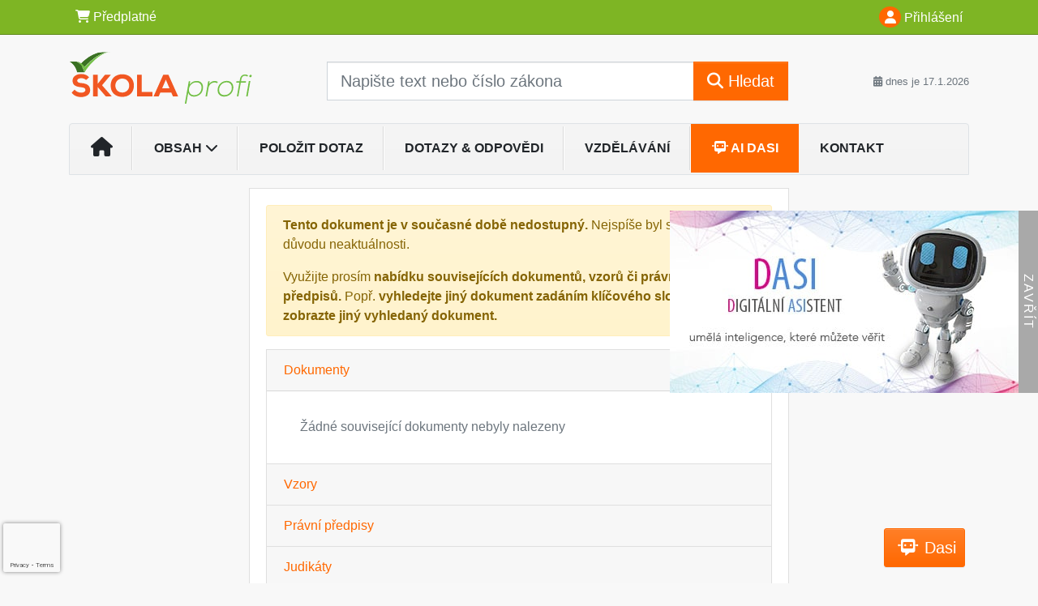

--- FILE ---
content_type: text/html; charset=ISO-8859-2
request_url: https://www.skolaprofi.cz/searchcontent.phtml?related_place=4&related=mRRWSbk196FNf8-jVUh4Eg8Fp49xLJwTIkE1zrBGH22ph6u98frdxQ&type=1&sekce=33&uroven=0&obsah=0
body_size: 141
content:
<p class="related alert alert-rounded text-muted mb-0">Žádné související dokumenty nebyly nalezeny</p>

--- FILE ---
content_type: text/html; charset=utf-8
request_url: https://www.google.com/recaptcha/api2/anchor?ar=1&k=6Lc819AmAAAAAF4fYv3dDr0Zb7zNT2a2Cj51YcE9&co=aHR0cHM6Ly93d3cuc2tvbGFwcm9maS5jejo0NDM.&hl=en&v=PoyoqOPhxBO7pBk68S4YbpHZ&size=invisible&anchor-ms=20000&execute-ms=30000&cb=ta8y9oqgky3e
body_size: 48578
content:
<!DOCTYPE HTML><html dir="ltr" lang="en"><head><meta http-equiv="Content-Type" content="text/html; charset=UTF-8">
<meta http-equiv="X-UA-Compatible" content="IE=edge">
<title>reCAPTCHA</title>
<style type="text/css">
/* cyrillic-ext */
@font-face {
  font-family: 'Roboto';
  font-style: normal;
  font-weight: 400;
  font-stretch: 100%;
  src: url(//fonts.gstatic.com/s/roboto/v48/KFO7CnqEu92Fr1ME7kSn66aGLdTylUAMa3GUBHMdazTgWw.woff2) format('woff2');
  unicode-range: U+0460-052F, U+1C80-1C8A, U+20B4, U+2DE0-2DFF, U+A640-A69F, U+FE2E-FE2F;
}
/* cyrillic */
@font-face {
  font-family: 'Roboto';
  font-style: normal;
  font-weight: 400;
  font-stretch: 100%;
  src: url(//fonts.gstatic.com/s/roboto/v48/KFO7CnqEu92Fr1ME7kSn66aGLdTylUAMa3iUBHMdazTgWw.woff2) format('woff2');
  unicode-range: U+0301, U+0400-045F, U+0490-0491, U+04B0-04B1, U+2116;
}
/* greek-ext */
@font-face {
  font-family: 'Roboto';
  font-style: normal;
  font-weight: 400;
  font-stretch: 100%;
  src: url(//fonts.gstatic.com/s/roboto/v48/KFO7CnqEu92Fr1ME7kSn66aGLdTylUAMa3CUBHMdazTgWw.woff2) format('woff2');
  unicode-range: U+1F00-1FFF;
}
/* greek */
@font-face {
  font-family: 'Roboto';
  font-style: normal;
  font-weight: 400;
  font-stretch: 100%;
  src: url(//fonts.gstatic.com/s/roboto/v48/KFO7CnqEu92Fr1ME7kSn66aGLdTylUAMa3-UBHMdazTgWw.woff2) format('woff2');
  unicode-range: U+0370-0377, U+037A-037F, U+0384-038A, U+038C, U+038E-03A1, U+03A3-03FF;
}
/* math */
@font-face {
  font-family: 'Roboto';
  font-style: normal;
  font-weight: 400;
  font-stretch: 100%;
  src: url(//fonts.gstatic.com/s/roboto/v48/KFO7CnqEu92Fr1ME7kSn66aGLdTylUAMawCUBHMdazTgWw.woff2) format('woff2');
  unicode-range: U+0302-0303, U+0305, U+0307-0308, U+0310, U+0312, U+0315, U+031A, U+0326-0327, U+032C, U+032F-0330, U+0332-0333, U+0338, U+033A, U+0346, U+034D, U+0391-03A1, U+03A3-03A9, U+03B1-03C9, U+03D1, U+03D5-03D6, U+03F0-03F1, U+03F4-03F5, U+2016-2017, U+2034-2038, U+203C, U+2040, U+2043, U+2047, U+2050, U+2057, U+205F, U+2070-2071, U+2074-208E, U+2090-209C, U+20D0-20DC, U+20E1, U+20E5-20EF, U+2100-2112, U+2114-2115, U+2117-2121, U+2123-214F, U+2190, U+2192, U+2194-21AE, U+21B0-21E5, U+21F1-21F2, U+21F4-2211, U+2213-2214, U+2216-22FF, U+2308-230B, U+2310, U+2319, U+231C-2321, U+2336-237A, U+237C, U+2395, U+239B-23B7, U+23D0, U+23DC-23E1, U+2474-2475, U+25AF, U+25B3, U+25B7, U+25BD, U+25C1, U+25CA, U+25CC, U+25FB, U+266D-266F, U+27C0-27FF, U+2900-2AFF, U+2B0E-2B11, U+2B30-2B4C, U+2BFE, U+3030, U+FF5B, U+FF5D, U+1D400-1D7FF, U+1EE00-1EEFF;
}
/* symbols */
@font-face {
  font-family: 'Roboto';
  font-style: normal;
  font-weight: 400;
  font-stretch: 100%;
  src: url(//fonts.gstatic.com/s/roboto/v48/KFO7CnqEu92Fr1ME7kSn66aGLdTylUAMaxKUBHMdazTgWw.woff2) format('woff2');
  unicode-range: U+0001-000C, U+000E-001F, U+007F-009F, U+20DD-20E0, U+20E2-20E4, U+2150-218F, U+2190, U+2192, U+2194-2199, U+21AF, U+21E6-21F0, U+21F3, U+2218-2219, U+2299, U+22C4-22C6, U+2300-243F, U+2440-244A, U+2460-24FF, U+25A0-27BF, U+2800-28FF, U+2921-2922, U+2981, U+29BF, U+29EB, U+2B00-2BFF, U+4DC0-4DFF, U+FFF9-FFFB, U+10140-1018E, U+10190-1019C, U+101A0, U+101D0-101FD, U+102E0-102FB, U+10E60-10E7E, U+1D2C0-1D2D3, U+1D2E0-1D37F, U+1F000-1F0FF, U+1F100-1F1AD, U+1F1E6-1F1FF, U+1F30D-1F30F, U+1F315, U+1F31C, U+1F31E, U+1F320-1F32C, U+1F336, U+1F378, U+1F37D, U+1F382, U+1F393-1F39F, U+1F3A7-1F3A8, U+1F3AC-1F3AF, U+1F3C2, U+1F3C4-1F3C6, U+1F3CA-1F3CE, U+1F3D4-1F3E0, U+1F3ED, U+1F3F1-1F3F3, U+1F3F5-1F3F7, U+1F408, U+1F415, U+1F41F, U+1F426, U+1F43F, U+1F441-1F442, U+1F444, U+1F446-1F449, U+1F44C-1F44E, U+1F453, U+1F46A, U+1F47D, U+1F4A3, U+1F4B0, U+1F4B3, U+1F4B9, U+1F4BB, U+1F4BF, U+1F4C8-1F4CB, U+1F4D6, U+1F4DA, U+1F4DF, U+1F4E3-1F4E6, U+1F4EA-1F4ED, U+1F4F7, U+1F4F9-1F4FB, U+1F4FD-1F4FE, U+1F503, U+1F507-1F50B, U+1F50D, U+1F512-1F513, U+1F53E-1F54A, U+1F54F-1F5FA, U+1F610, U+1F650-1F67F, U+1F687, U+1F68D, U+1F691, U+1F694, U+1F698, U+1F6AD, U+1F6B2, U+1F6B9-1F6BA, U+1F6BC, U+1F6C6-1F6CF, U+1F6D3-1F6D7, U+1F6E0-1F6EA, U+1F6F0-1F6F3, U+1F6F7-1F6FC, U+1F700-1F7FF, U+1F800-1F80B, U+1F810-1F847, U+1F850-1F859, U+1F860-1F887, U+1F890-1F8AD, U+1F8B0-1F8BB, U+1F8C0-1F8C1, U+1F900-1F90B, U+1F93B, U+1F946, U+1F984, U+1F996, U+1F9E9, U+1FA00-1FA6F, U+1FA70-1FA7C, U+1FA80-1FA89, U+1FA8F-1FAC6, U+1FACE-1FADC, U+1FADF-1FAE9, U+1FAF0-1FAF8, U+1FB00-1FBFF;
}
/* vietnamese */
@font-face {
  font-family: 'Roboto';
  font-style: normal;
  font-weight: 400;
  font-stretch: 100%;
  src: url(//fonts.gstatic.com/s/roboto/v48/KFO7CnqEu92Fr1ME7kSn66aGLdTylUAMa3OUBHMdazTgWw.woff2) format('woff2');
  unicode-range: U+0102-0103, U+0110-0111, U+0128-0129, U+0168-0169, U+01A0-01A1, U+01AF-01B0, U+0300-0301, U+0303-0304, U+0308-0309, U+0323, U+0329, U+1EA0-1EF9, U+20AB;
}
/* latin-ext */
@font-face {
  font-family: 'Roboto';
  font-style: normal;
  font-weight: 400;
  font-stretch: 100%;
  src: url(//fonts.gstatic.com/s/roboto/v48/KFO7CnqEu92Fr1ME7kSn66aGLdTylUAMa3KUBHMdazTgWw.woff2) format('woff2');
  unicode-range: U+0100-02BA, U+02BD-02C5, U+02C7-02CC, U+02CE-02D7, U+02DD-02FF, U+0304, U+0308, U+0329, U+1D00-1DBF, U+1E00-1E9F, U+1EF2-1EFF, U+2020, U+20A0-20AB, U+20AD-20C0, U+2113, U+2C60-2C7F, U+A720-A7FF;
}
/* latin */
@font-face {
  font-family: 'Roboto';
  font-style: normal;
  font-weight: 400;
  font-stretch: 100%;
  src: url(//fonts.gstatic.com/s/roboto/v48/KFO7CnqEu92Fr1ME7kSn66aGLdTylUAMa3yUBHMdazQ.woff2) format('woff2');
  unicode-range: U+0000-00FF, U+0131, U+0152-0153, U+02BB-02BC, U+02C6, U+02DA, U+02DC, U+0304, U+0308, U+0329, U+2000-206F, U+20AC, U+2122, U+2191, U+2193, U+2212, U+2215, U+FEFF, U+FFFD;
}
/* cyrillic-ext */
@font-face {
  font-family: 'Roboto';
  font-style: normal;
  font-weight: 500;
  font-stretch: 100%;
  src: url(//fonts.gstatic.com/s/roboto/v48/KFO7CnqEu92Fr1ME7kSn66aGLdTylUAMa3GUBHMdazTgWw.woff2) format('woff2');
  unicode-range: U+0460-052F, U+1C80-1C8A, U+20B4, U+2DE0-2DFF, U+A640-A69F, U+FE2E-FE2F;
}
/* cyrillic */
@font-face {
  font-family: 'Roboto';
  font-style: normal;
  font-weight: 500;
  font-stretch: 100%;
  src: url(//fonts.gstatic.com/s/roboto/v48/KFO7CnqEu92Fr1ME7kSn66aGLdTylUAMa3iUBHMdazTgWw.woff2) format('woff2');
  unicode-range: U+0301, U+0400-045F, U+0490-0491, U+04B0-04B1, U+2116;
}
/* greek-ext */
@font-face {
  font-family: 'Roboto';
  font-style: normal;
  font-weight: 500;
  font-stretch: 100%;
  src: url(//fonts.gstatic.com/s/roboto/v48/KFO7CnqEu92Fr1ME7kSn66aGLdTylUAMa3CUBHMdazTgWw.woff2) format('woff2');
  unicode-range: U+1F00-1FFF;
}
/* greek */
@font-face {
  font-family: 'Roboto';
  font-style: normal;
  font-weight: 500;
  font-stretch: 100%;
  src: url(//fonts.gstatic.com/s/roboto/v48/KFO7CnqEu92Fr1ME7kSn66aGLdTylUAMa3-UBHMdazTgWw.woff2) format('woff2');
  unicode-range: U+0370-0377, U+037A-037F, U+0384-038A, U+038C, U+038E-03A1, U+03A3-03FF;
}
/* math */
@font-face {
  font-family: 'Roboto';
  font-style: normal;
  font-weight: 500;
  font-stretch: 100%;
  src: url(//fonts.gstatic.com/s/roboto/v48/KFO7CnqEu92Fr1ME7kSn66aGLdTylUAMawCUBHMdazTgWw.woff2) format('woff2');
  unicode-range: U+0302-0303, U+0305, U+0307-0308, U+0310, U+0312, U+0315, U+031A, U+0326-0327, U+032C, U+032F-0330, U+0332-0333, U+0338, U+033A, U+0346, U+034D, U+0391-03A1, U+03A3-03A9, U+03B1-03C9, U+03D1, U+03D5-03D6, U+03F0-03F1, U+03F4-03F5, U+2016-2017, U+2034-2038, U+203C, U+2040, U+2043, U+2047, U+2050, U+2057, U+205F, U+2070-2071, U+2074-208E, U+2090-209C, U+20D0-20DC, U+20E1, U+20E5-20EF, U+2100-2112, U+2114-2115, U+2117-2121, U+2123-214F, U+2190, U+2192, U+2194-21AE, U+21B0-21E5, U+21F1-21F2, U+21F4-2211, U+2213-2214, U+2216-22FF, U+2308-230B, U+2310, U+2319, U+231C-2321, U+2336-237A, U+237C, U+2395, U+239B-23B7, U+23D0, U+23DC-23E1, U+2474-2475, U+25AF, U+25B3, U+25B7, U+25BD, U+25C1, U+25CA, U+25CC, U+25FB, U+266D-266F, U+27C0-27FF, U+2900-2AFF, U+2B0E-2B11, U+2B30-2B4C, U+2BFE, U+3030, U+FF5B, U+FF5D, U+1D400-1D7FF, U+1EE00-1EEFF;
}
/* symbols */
@font-face {
  font-family: 'Roboto';
  font-style: normal;
  font-weight: 500;
  font-stretch: 100%;
  src: url(//fonts.gstatic.com/s/roboto/v48/KFO7CnqEu92Fr1ME7kSn66aGLdTylUAMaxKUBHMdazTgWw.woff2) format('woff2');
  unicode-range: U+0001-000C, U+000E-001F, U+007F-009F, U+20DD-20E0, U+20E2-20E4, U+2150-218F, U+2190, U+2192, U+2194-2199, U+21AF, U+21E6-21F0, U+21F3, U+2218-2219, U+2299, U+22C4-22C6, U+2300-243F, U+2440-244A, U+2460-24FF, U+25A0-27BF, U+2800-28FF, U+2921-2922, U+2981, U+29BF, U+29EB, U+2B00-2BFF, U+4DC0-4DFF, U+FFF9-FFFB, U+10140-1018E, U+10190-1019C, U+101A0, U+101D0-101FD, U+102E0-102FB, U+10E60-10E7E, U+1D2C0-1D2D3, U+1D2E0-1D37F, U+1F000-1F0FF, U+1F100-1F1AD, U+1F1E6-1F1FF, U+1F30D-1F30F, U+1F315, U+1F31C, U+1F31E, U+1F320-1F32C, U+1F336, U+1F378, U+1F37D, U+1F382, U+1F393-1F39F, U+1F3A7-1F3A8, U+1F3AC-1F3AF, U+1F3C2, U+1F3C4-1F3C6, U+1F3CA-1F3CE, U+1F3D4-1F3E0, U+1F3ED, U+1F3F1-1F3F3, U+1F3F5-1F3F7, U+1F408, U+1F415, U+1F41F, U+1F426, U+1F43F, U+1F441-1F442, U+1F444, U+1F446-1F449, U+1F44C-1F44E, U+1F453, U+1F46A, U+1F47D, U+1F4A3, U+1F4B0, U+1F4B3, U+1F4B9, U+1F4BB, U+1F4BF, U+1F4C8-1F4CB, U+1F4D6, U+1F4DA, U+1F4DF, U+1F4E3-1F4E6, U+1F4EA-1F4ED, U+1F4F7, U+1F4F9-1F4FB, U+1F4FD-1F4FE, U+1F503, U+1F507-1F50B, U+1F50D, U+1F512-1F513, U+1F53E-1F54A, U+1F54F-1F5FA, U+1F610, U+1F650-1F67F, U+1F687, U+1F68D, U+1F691, U+1F694, U+1F698, U+1F6AD, U+1F6B2, U+1F6B9-1F6BA, U+1F6BC, U+1F6C6-1F6CF, U+1F6D3-1F6D7, U+1F6E0-1F6EA, U+1F6F0-1F6F3, U+1F6F7-1F6FC, U+1F700-1F7FF, U+1F800-1F80B, U+1F810-1F847, U+1F850-1F859, U+1F860-1F887, U+1F890-1F8AD, U+1F8B0-1F8BB, U+1F8C0-1F8C1, U+1F900-1F90B, U+1F93B, U+1F946, U+1F984, U+1F996, U+1F9E9, U+1FA00-1FA6F, U+1FA70-1FA7C, U+1FA80-1FA89, U+1FA8F-1FAC6, U+1FACE-1FADC, U+1FADF-1FAE9, U+1FAF0-1FAF8, U+1FB00-1FBFF;
}
/* vietnamese */
@font-face {
  font-family: 'Roboto';
  font-style: normal;
  font-weight: 500;
  font-stretch: 100%;
  src: url(//fonts.gstatic.com/s/roboto/v48/KFO7CnqEu92Fr1ME7kSn66aGLdTylUAMa3OUBHMdazTgWw.woff2) format('woff2');
  unicode-range: U+0102-0103, U+0110-0111, U+0128-0129, U+0168-0169, U+01A0-01A1, U+01AF-01B0, U+0300-0301, U+0303-0304, U+0308-0309, U+0323, U+0329, U+1EA0-1EF9, U+20AB;
}
/* latin-ext */
@font-face {
  font-family: 'Roboto';
  font-style: normal;
  font-weight: 500;
  font-stretch: 100%;
  src: url(//fonts.gstatic.com/s/roboto/v48/KFO7CnqEu92Fr1ME7kSn66aGLdTylUAMa3KUBHMdazTgWw.woff2) format('woff2');
  unicode-range: U+0100-02BA, U+02BD-02C5, U+02C7-02CC, U+02CE-02D7, U+02DD-02FF, U+0304, U+0308, U+0329, U+1D00-1DBF, U+1E00-1E9F, U+1EF2-1EFF, U+2020, U+20A0-20AB, U+20AD-20C0, U+2113, U+2C60-2C7F, U+A720-A7FF;
}
/* latin */
@font-face {
  font-family: 'Roboto';
  font-style: normal;
  font-weight: 500;
  font-stretch: 100%;
  src: url(//fonts.gstatic.com/s/roboto/v48/KFO7CnqEu92Fr1ME7kSn66aGLdTylUAMa3yUBHMdazQ.woff2) format('woff2');
  unicode-range: U+0000-00FF, U+0131, U+0152-0153, U+02BB-02BC, U+02C6, U+02DA, U+02DC, U+0304, U+0308, U+0329, U+2000-206F, U+20AC, U+2122, U+2191, U+2193, U+2212, U+2215, U+FEFF, U+FFFD;
}
/* cyrillic-ext */
@font-face {
  font-family: 'Roboto';
  font-style: normal;
  font-weight: 900;
  font-stretch: 100%;
  src: url(//fonts.gstatic.com/s/roboto/v48/KFO7CnqEu92Fr1ME7kSn66aGLdTylUAMa3GUBHMdazTgWw.woff2) format('woff2');
  unicode-range: U+0460-052F, U+1C80-1C8A, U+20B4, U+2DE0-2DFF, U+A640-A69F, U+FE2E-FE2F;
}
/* cyrillic */
@font-face {
  font-family: 'Roboto';
  font-style: normal;
  font-weight: 900;
  font-stretch: 100%;
  src: url(//fonts.gstatic.com/s/roboto/v48/KFO7CnqEu92Fr1ME7kSn66aGLdTylUAMa3iUBHMdazTgWw.woff2) format('woff2');
  unicode-range: U+0301, U+0400-045F, U+0490-0491, U+04B0-04B1, U+2116;
}
/* greek-ext */
@font-face {
  font-family: 'Roboto';
  font-style: normal;
  font-weight: 900;
  font-stretch: 100%;
  src: url(//fonts.gstatic.com/s/roboto/v48/KFO7CnqEu92Fr1ME7kSn66aGLdTylUAMa3CUBHMdazTgWw.woff2) format('woff2');
  unicode-range: U+1F00-1FFF;
}
/* greek */
@font-face {
  font-family: 'Roboto';
  font-style: normal;
  font-weight: 900;
  font-stretch: 100%;
  src: url(//fonts.gstatic.com/s/roboto/v48/KFO7CnqEu92Fr1ME7kSn66aGLdTylUAMa3-UBHMdazTgWw.woff2) format('woff2');
  unicode-range: U+0370-0377, U+037A-037F, U+0384-038A, U+038C, U+038E-03A1, U+03A3-03FF;
}
/* math */
@font-face {
  font-family: 'Roboto';
  font-style: normal;
  font-weight: 900;
  font-stretch: 100%;
  src: url(//fonts.gstatic.com/s/roboto/v48/KFO7CnqEu92Fr1ME7kSn66aGLdTylUAMawCUBHMdazTgWw.woff2) format('woff2');
  unicode-range: U+0302-0303, U+0305, U+0307-0308, U+0310, U+0312, U+0315, U+031A, U+0326-0327, U+032C, U+032F-0330, U+0332-0333, U+0338, U+033A, U+0346, U+034D, U+0391-03A1, U+03A3-03A9, U+03B1-03C9, U+03D1, U+03D5-03D6, U+03F0-03F1, U+03F4-03F5, U+2016-2017, U+2034-2038, U+203C, U+2040, U+2043, U+2047, U+2050, U+2057, U+205F, U+2070-2071, U+2074-208E, U+2090-209C, U+20D0-20DC, U+20E1, U+20E5-20EF, U+2100-2112, U+2114-2115, U+2117-2121, U+2123-214F, U+2190, U+2192, U+2194-21AE, U+21B0-21E5, U+21F1-21F2, U+21F4-2211, U+2213-2214, U+2216-22FF, U+2308-230B, U+2310, U+2319, U+231C-2321, U+2336-237A, U+237C, U+2395, U+239B-23B7, U+23D0, U+23DC-23E1, U+2474-2475, U+25AF, U+25B3, U+25B7, U+25BD, U+25C1, U+25CA, U+25CC, U+25FB, U+266D-266F, U+27C0-27FF, U+2900-2AFF, U+2B0E-2B11, U+2B30-2B4C, U+2BFE, U+3030, U+FF5B, U+FF5D, U+1D400-1D7FF, U+1EE00-1EEFF;
}
/* symbols */
@font-face {
  font-family: 'Roboto';
  font-style: normal;
  font-weight: 900;
  font-stretch: 100%;
  src: url(//fonts.gstatic.com/s/roboto/v48/KFO7CnqEu92Fr1ME7kSn66aGLdTylUAMaxKUBHMdazTgWw.woff2) format('woff2');
  unicode-range: U+0001-000C, U+000E-001F, U+007F-009F, U+20DD-20E0, U+20E2-20E4, U+2150-218F, U+2190, U+2192, U+2194-2199, U+21AF, U+21E6-21F0, U+21F3, U+2218-2219, U+2299, U+22C4-22C6, U+2300-243F, U+2440-244A, U+2460-24FF, U+25A0-27BF, U+2800-28FF, U+2921-2922, U+2981, U+29BF, U+29EB, U+2B00-2BFF, U+4DC0-4DFF, U+FFF9-FFFB, U+10140-1018E, U+10190-1019C, U+101A0, U+101D0-101FD, U+102E0-102FB, U+10E60-10E7E, U+1D2C0-1D2D3, U+1D2E0-1D37F, U+1F000-1F0FF, U+1F100-1F1AD, U+1F1E6-1F1FF, U+1F30D-1F30F, U+1F315, U+1F31C, U+1F31E, U+1F320-1F32C, U+1F336, U+1F378, U+1F37D, U+1F382, U+1F393-1F39F, U+1F3A7-1F3A8, U+1F3AC-1F3AF, U+1F3C2, U+1F3C4-1F3C6, U+1F3CA-1F3CE, U+1F3D4-1F3E0, U+1F3ED, U+1F3F1-1F3F3, U+1F3F5-1F3F7, U+1F408, U+1F415, U+1F41F, U+1F426, U+1F43F, U+1F441-1F442, U+1F444, U+1F446-1F449, U+1F44C-1F44E, U+1F453, U+1F46A, U+1F47D, U+1F4A3, U+1F4B0, U+1F4B3, U+1F4B9, U+1F4BB, U+1F4BF, U+1F4C8-1F4CB, U+1F4D6, U+1F4DA, U+1F4DF, U+1F4E3-1F4E6, U+1F4EA-1F4ED, U+1F4F7, U+1F4F9-1F4FB, U+1F4FD-1F4FE, U+1F503, U+1F507-1F50B, U+1F50D, U+1F512-1F513, U+1F53E-1F54A, U+1F54F-1F5FA, U+1F610, U+1F650-1F67F, U+1F687, U+1F68D, U+1F691, U+1F694, U+1F698, U+1F6AD, U+1F6B2, U+1F6B9-1F6BA, U+1F6BC, U+1F6C6-1F6CF, U+1F6D3-1F6D7, U+1F6E0-1F6EA, U+1F6F0-1F6F3, U+1F6F7-1F6FC, U+1F700-1F7FF, U+1F800-1F80B, U+1F810-1F847, U+1F850-1F859, U+1F860-1F887, U+1F890-1F8AD, U+1F8B0-1F8BB, U+1F8C0-1F8C1, U+1F900-1F90B, U+1F93B, U+1F946, U+1F984, U+1F996, U+1F9E9, U+1FA00-1FA6F, U+1FA70-1FA7C, U+1FA80-1FA89, U+1FA8F-1FAC6, U+1FACE-1FADC, U+1FADF-1FAE9, U+1FAF0-1FAF8, U+1FB00-1FBFF;
}
/* vietnamese */
@font-face {
  font-family: 'Roboto';
  font-style: normal;
  font-weight: 900;
  font-stretch: 100%;
  src: url(//fonts.gstatic.com/s/roboto/v48/KFO7CnqEu92Fr1ME7kSn66aGLdTylUAMa3OUBHMdazTgWw.woff2) format('woff2');
  unicode-range: U+0102-0103, U+0110-0111, U+0128-0129, U+0168-0169, U+01A0-01A1, U+01AF-01B0, U+0300-0301, U+0303-0304, U+0308-0309, U+0323, U+0329, U+1EA0-1EF9, U+20AB;
}
/* latin-ext */
@font-face {
  font-family: 'Roboto';
  font-style: normal;
  font-weight: 900;
  font-stretch: 100%;
  src: url(//fonts.gstatic.com/s/roboto/v48/KFO7CnqEu92Fr1ME7kSn66aGLdTylUAMa3KUBHMdazTgWw.woff2) format('woff2');
  unicode-range: U+0100-02BA, U+02BD-02C5, U+02C7-02CC, U+02CE-02D7, U+02DD-02FF, U+0304, U+0308, U+0329, U+1D00-1DBF, U+1E00-1E9F, U+1EF2-1EFF, U+2020, U+20A0-20AB, U+20AD-20C0, U+2113, U+2C60-2C7F, U+A720-A7FF;
}
/* latin */
@font-face {
  font-family: 'Roboto';
  font-style: normal;
  font-weight: 900;
  font-stretch: 100%;
  src: url(//fonts.gstatic.com/s/roboto/v48/KFO7CnqEu92Fr1ME7kSn66aGLdTylUAMa3yUBHMdazQ.woff2) format('woff2');
  unicode-range: U+0000-00FF, U+0131, U+0152-0153, U+02BB-02BC, U+02C6, U+02DA, U+02DC, U+0304, U+0308, U+0329, U+2000-206F, U+20AC, U+2122, U+2191, U+2193, U+2212, U+2215, U+FEFF, U+FFFD;
}

</style>
<link rel="stylesheet" type="text/css" href="https://www.gstatic.com/recaptcha/releases/PoyoqOPhxBO7pBk68S4YbpHZ/styles__ltr.css">
<script nonce="NeOQJ2pTBGJCzPFDEVafdQ" type="text/javascript">window['__recaptcha_api'] = 'https://www.google.com/recaptcha/api2/';</script>
<script type="text/javascript" src="https://www.gstatic.com/recaptcha/releases/PoyoqOPhxBO7pBk68S4YbpHZ/recaptcha__en.js" nonce="NeOQJ2pTBGJCzPFDEVafdQ">
      
    </script></head>
<body><div id="rc-anchor-alert" class="rc-anchor-alert"></div>
<input type="hidden" id="recaptcha-token" value="[base64]">
<script type="text/javascript" nonce="NeOQJ2pTBGJCzPFDEVafdQ">
      recaptcha.anchor.Main.init("[\x22ainput\x22,[\x22bgdata\x22,\x22\x22,\[base64]/[base64]/[base64]/[base64]/cjw8ejpyPj4+eil9Y2F0Y2gobCl7dGhyb3cgbDt9fSxIPWZ1bmN0aW9uKHcsdCx6KXtpZih3PT0xOTR8fHc9PTIwOCl0LnZbd10/dC52W3ddLmNvbmNhdCh6KTp0LnZbd109b2Yoeix0KTtlbHNle2lmKHQuYkImJnchPTMxNylyZXR1cm47dz09NjZ8fHc9PTEyMnx8dz09NDcwfHx3PT00NHx8dz09NDE2fHx3PT0zOTd8fHc9PTQyMXx8dz09Njh8fHc9PTcwfHx3PT0xODQ/[base64]/[base64]/[base64]/bmV3IGRbVl0oSlswXSk6cD09Mj9uZXcgZFtWXShKWzBdLEpbMV0pOnA9PTM/bmV3IGRbVl0oSlswXSxKWzFdLEpbMl0pOnA9PTQ/[base64]/[base64]/[base64]/[base64]\x22,\[base64]\x22,\x22w6RPw6PCllonOyQUDk41JEfCg8Odwr5fSmbDmMOhLg7CpH5WwqHDt8K6wp7DhcKMbAJyKw9qP3E8dFjDk8OcPgQ/[base64]/DvihUMis7w5FLwqcadMKkTWPDsxRce3PDvMKQwpR+UMKoeMKnwpAwXsOkw71kFWITwpTDvcKcNGzDmMOewovDu8KcTyVmw6h/HTlYHQnDjS9zVlBwwrLDj3AHaG5xc8OFwq3DusKHwrjDq0BHCC7CvsKSOsKWFsOXw4vCrAQsw6URS03DnVAOwo3CmC4Vw5rDjS7CgMOzTMKSw6k5w4JfwpE2wpJxwqBHw6LCvA41EsODf8O+GALCuEHCkjcYVCQcwrw/w5EZw7Nmw7xmw63Cg8KBX8KzwprCrRx3w4wqwpvCoiM0wptiw6bCrcO5IjzCgRBEOcODwoBFw5cMw63Co1nDocKnw4M/Bk5Jwogzw4tywo4yAEUgwoXDpsK9AcOUw6zCukcPwrEEXipkw63CqMKCw6Z1w4bDhRE3w6fDkgxFZcOVQsOww4XCjGFhwrzDtzstAEHCqgA3w4AVw6DDqg9twr0ZKgHCmsKZwpjCtFfDpsOfwroiZ8KjYMKKQw0rwoPDtzPCpcKPUyBGXSEragDCqRgoZkI/[base64]/wqBWL8OjHk5iw5HDncKgw748w6nDvmHDrsOdIwo1cR4Nw5oETMKnw6rDpD8nw7DChyIUdh/[base64]/worDj8Obwqkzdk/DjMKqXQNcdWB1wrJmF2TCuMO/a8KnKUpiwq9awphCNcKre8OMw6rDp8KRw5/DiAwJccKxMVnCtGpmIRUbwoBrQHA0eMK6CEpEYnNIUE16ZiFqH8OdMCNjwoHDmAXDtMKzw7kkw63DuTnDtSJcdcKmw6nCr3QtOcOvG0HCo8ODwrkRw5jDl30gwpjClMKhw7LDosOiZsOewr/DsGVYJ8KTwr5CwqIpwppoME8fM2w9N8Klw4PDisO5JsOcwpvCj1tHw4/[base64]/w4XDgynDt288dHt0EnApwrPDpm/DshrDlsK5L2bDgFjDqCPCpELCkcKXwqNVwpwdVFxbwpnDg19tw7fDq8O0w5/[base64]/Ci2J5w4AHO8OLA2LCtUDDnxXCh8KxGMO5wpsdfcOcGsOJJMOYAcK/bHHClABydMKMc8KgeS8mwqDDuMOewrkhO8OkVE7DssO/[base64]/DoMOLQcKbwpFPwoTDgR4Qwp/CmsOVa8OQIcK6wrLCmMKBOsOwwpoYw6LDpcKnSzhcwprCpG8ow6AaKnZtwrXDtA3CnnrDpsOJWR/[base64]/FQgbwoTCmzrChh/DrV0gw4BXw63Cp8OOw7RUEsKXQ8O3w7jDocKmYMKgwrvCmAXCkl/CoxzCs052w5RSecKRw5BAQUoiwrDDpkQ/VxXDqRXChMOlQUJZw5PCgWHDt1gyw5N1woPCj8OAwphtY8KlDMKAUMOHw4R1wrXCtzE7CMKPQ8KOw7vCm8Kqwo/DgcO0XsKUw4/Dh8Orw7TCq8Kpw4gFwo9ybAIsJ8KNwoPCmMO1Nl8HCQMDwp8THhbDrMO7IMO+woHDmsOLw6bCocO4WcKSXD7Do8KjRcOQWXzCt8KKwpxDw47DvsKJw6nDnTPCmHPDjsKOdiDDiwHDilBgwq/DocOAw4oNwpjCncKjF8KbwqPCtcKKwpskcMKxw63DuB/CnGjDjSXCnDPDpMOzccK7wq/DnsOnwonDhsOAw6XDgXrCocOGBcO7clzCscORK8OGw6oFGU16BcOmQ8KIWSAkKmPDrMKawrXCo8OMwpoIw6lfH27CgCTDl3DDisKuwp3DjXQJwqBIXyMTw5/[base64]/[base64]/CnR7DrR4yThXDs8OuwosXLG9gwrfCsHoaVg7CoX0aGcK1AVd4wpnCpw/Cv1YnwrorwrV+Em7Ci8OGPUlUKAhSwrjDgTh0wp3DtMK6RGPCh8K9w7fCg0HDrTzDjMKWwrHDhsK1wpgMMcOgwq7Djx/Do1rCpmbCjCliwpI0w4jDpz/[base64]/w5/Cj1MRP2kewoTDh8Oqw4FzwoTDoWMCayQLw6nDqyxBwo/CrMOOw4pYw54uLnXClcOJbMOtw4ghI8K0w6JocyPDjsOTZMKnYcOWfDHCs1vCmxjDgT/CvsOgKsKKLsOpIGLDoiLDjBfDiMKEwrfCtMKZw6I4eMO+w5ZpbgXDonnCnX/CgHzDrQVwWQXDl8OAw6XCusKQwoHCtUhYaivConNzCMK+w5LDq8KPwoDCpCHDszQBcGgvLX5hXH/DuGLCr8KdwqTClsKuJcOuwpbDhsKGYCfDgTHDgVbDrsKLAcO/wrDDtMOiwrfDicKXOBNewopWwqfDn3c9wpvCu8OIw4Eaw6ZMw5nCisK8ZDvDk1DDvsKdwq8Nw6saScKDw5XCt23CrMOFw6LDvcO3ZzzDmcOTw7nDqgfCrMKCTUzDny0aw7PDtcOlwqMVJMOcw7/Ci2xlw7Bgw73Cm8OmU8O8PSzCrcKKeXbDkWgQwprCjwIOwqxGw74FRUzCnHRFw6dVwq05wqVSwplmwqFPIWjCh2DCtMKCw7rCq8KvwoYvwphJwq5kwq7CusOLJQsRw48awpJIw7XCsgHDpsK0csKLMn/CrVlHSsOrBH5bZMKtwqvDnC3DkhIAw4tQwrbDkcKAwow1TMK/w5lyw5dwFxgWw6tzJmFdw7bDgDfDt8O8LcOIG8O/IW0efg93wq3ClMO3w75EZsO7wooZw7wSw7LCmMOSTxl0L0bCicO0w5/[base64]/DpjnCjWM+ekvDn8OBKcKnDcOMw7oEwpshd8OfOU5xwqzDjsOQw6XCg8KsFVJ5CMOBU8OPw63DmcO4eMKIPcORw59jIMOKMcO2cMOaY8O+asOTwq7CiDRQwqxHbcK4W2ciHsOYwpvDtT/Dqx5nw4nDkkjCgMKYw7LDtAPCjsO3woPDqMKORsOTSyzCucKUc8KzHRpUWWhQaz/Cln5pwqTCpnnDjkLCssOLVMOFX1YqAkDDjMOVw758WC7CrsKmwp3DisO0wpw4E8K0woRRRsKjNMOEQ8O0w6XDlsKrLXHCqGd8Cgcdwrl8bcOrVHtXVMORw4/ChcO2wrMgHcKJw7fCkQkawpXDocOiw6fDpsKxwoRZw73CkUzDmyjCuMKyworCmMO5wrDCj8KPw5PCsMK1aj08WMKjwotOwpMvFFrDk1jDosKBwp/DhsKUK8Kiwr/[base64]/DmMKBbcO9WsOTw5omw4QTcUgswpfDvcORwofCgCzDpMO9w5how4bCrWXDhiMqOMO6wqrDlA9gI3bCvGU5AcOpDcKqHMKRFFrDoU5xwq7CpcOZMUjCojUpVcOHH8KywpkzT2fDvi9GwoHCmDdWwrXDnRQVccK8UMKmMCTCqsKywojDjj3DlVE2AcOuw7/DncOxERDCpMKMZcO9w6E/ZXLDvnEww6TDv3Isw6pMwq98woPCkMOkwoXCsz8WwrbDmR1RFcKbKicqVcOcWnh5wrBDw6RnK2jCi0nCm8OGw6dpw4/CisONw4RQw4BLw5Jlw6PDqsKMb8O5HllgCGbCu8KFwq5vwoPCjcKDwqUaDxlHe2Qlw75hfcO0w58saMODZAVaw5nCqMOHw5rDukdNwqYRwrnCmBHDrx9cKcKlw7HDl8KCwq5qbg3DqA3DkcK/wphLwqA7wrZnwq8Tw4gIPDDDpit1e2QACsKRH17DmsOoem7CgzRIIDBkwp0AworCuXI0woxRQh/[base64]/DnMOXw68Ewq4FUT0pQxzCuw/DviHDuU/[base64]/Cl3cVwoRjwqHDjMOOCg50ZMKUZMO8ThbDvhbDjsOUIDxURURxwqjDq0XDklbCsQ/DsMK5YMO+VsKkwprDvMOGAjI1wpvCv8OcSjs3w4nCncO3wqnCr8OEXcKXdQZ+w6sDwog7wqvDk8KMwppLKSvCmMKqw68lfQMJw4d7ccKif1bCsl9RV3N3w69jbsODWcKxw40yw55DKsKNUhZFwplQwqjDqsKUdmphw4zCssK3wobDvMORN3/[base64]/DqCjDuS0YAT0kUMKzIsK4w7osDkbDicKXw7TDt8KqSmnDlz3Cq8OUOsOpEDbCjcKJw4UCw4c7wrDDm3NXwqTCkwnCjcKdwqttOUN1w641woHDssOIWhbDmTDCksKTP8Obd0VtwrDDsh3CqisfdMORw4xxdMOyXHhGw5hPdsO0XMOoS8OVKRcfwrMmwrfCqsO/wp7Dm8O9w7VkwpbDjcKzTcOKV8OsFWfCtnvDrz7CtkgVw5fDl8Oqw7Vcwq/Cj8K5c8OFw6xuwpjCiMKMwqPCg8K3wqDDgQnClnXDhCR0FMK5UcKGVgoMwrsJwq1JwpnDi8OiCFnDtg9AF8K2FBjDuRUAAsOAwpTCisOlwpLCvMOMEk/DhcK/w4Eaw6TCiF/[base64]/CmGoTw6VIN8KhwqYxYF7CisO+wrvCrMOBQcOGT1HDjQpGwr0Sw6BmFTHCh8KlLcO8w7sZP8K1V0DDtsOZwoLColU9w65fScKPwq9Hd8OvQk5Iwr4hwp3CjcOqw4dhwoI2wpomUk/CkcKiwr/[base64]/DisOlw5XCpcKnwpHCi8K+cVZ0LRAiJUhVC0HDsMKvwoNSw4tRY8OkQMOUw4DDrMOOCMOjw6zChFEyRsOfD2PDkgIqw6vCuFvCqVhufMKyw4hRw6jChmc+BgfDlcO1wpUbNsKPw5nDtMONScK7woYtVyzCmWbDrydqw4XCjFoQUcKfEF/Dtw9OwqR6csK2OsKrLcKWU0QCwpIHwqp1w7cKw55xw4PDryYlMVQUP8Ohw5p+L8OGwrLDssOSM8Oaw4/Dj35GA8OPKsKVdGLCqQpGwpZlw5rDr2B3bltOw4DClzo/wrxXAsOcO8OCJScTH3pnwqbCiSN+wpXClWvCtmfDmcKKUTPCrkpHEcOtwrJow44uK8OTMnMpZsO0TcKGw451w7ERZQJpfsKmw4fCgcOcesK5ZjDCocKkEMKRwpPCtMOJw7M+w6fDrMOXwox3FB8XwonDv8OPHlDDrcO/HsO2wqc6A8OtfUIKRC7CmcOod8OKwqjDg8KJWkDDkj7Dqy3DtDpuEMKTOcO/w4rCnMOQwoVQw7lJOWQ9FMKbwrdHSsOAVRbCpsK1c0nCiQ4aW0ZNKlzDosKrwosmKDnCl8KLIEfDkA/CvsKVw51jNcO0wrDCmsOQX8OTHwXDksKTwps6woTClsKVw6TDl1LChA0uw4kSwrNnw4XCmMOCwpvDssOERMKHOMOyw7lgwqfDqcKkwqtyw7vCvgdgI8OdO8OlbEvCncKjElrCusOPw4sMw7Bbw48QCcKdZMKcw4lKw43Cg1/ChMKtwrPCrsOFECowwpYNesKjdMKOUMKoQcOIUiXCgjMVwr3DksOswq7ChkN6VcKbV18NdMOgw4xewppXG0DDiwp/w7hbw6XCj8KMw5kUFMOSwo/CtMO3DEPChMKlw5w0w6lSw440JcKqw7k2w5AsVz3DlU3DqMK7w5N+w5sGw6fDnMKDLcKLDDfDhsKHQ8OVEmrCicK/[base64]/DisOwwpnDkcKjZsK3w7decTnDqMOReyM4wrrCqcOdw6d9w6Ihw6HCmMO6XXE9bMOzNMOGw7/CmsOZfMK8w5IEEcKywp3DuA4Ef8KLScK0M8OAMsO8CgzDrsKOfX1+ZDkTw68TOiJYJcKwwp9AYldxw4IUw73CvgLDtXwMwoZnUifCqcKywo0MEcOtwrQWwrPDqVjCojN+AErChsKsJsO/GG/DkwfDqScLw5DCmVVjDMKUwp5EeGjDgsKywqvDqMOOw4nCrsO0CMKCGsKdC8OHecONwrR6ccKtaiswwrHDg2zDvcKZXsOewqw4esKmQsOkw7d/wqk7wp/[base64]/DvMOjU8KgX2pmwqsfDBRWMsKTw7EtPsO/w5vCncONMH8PQsKPwqvCl0Jww4HCuCbCuDAGw5FoMAsTw4fDqU16f0TCmWtuwqnCiRHCiWcvw5BoMsO9wp/DqznDr8OIw40EwpzCrVcNwqxkX8K9VMKMR8KHS37DlglyNkgePcKJHw4Ww43Cgl3DtMK6w5rCqcK3cwExw7dVw7p/VlAMw7HDrmjCtsKlGE3CrHfCr1jCmcOZM00+M1AkwpbCucObPsK1wpLCgMKRcsKOV8OiGD7Cj8OWY13CucOKZiJjw60Kbg84wqp5wrMHI8O5wpAew5LDicOxwp0+CXzCqVd1EE/Dv33DjsOXw5TDkcOiE8OmwpLDhUlUwphnXcKZw4VeXXzCpcOGScO5wocxwq4HUFQxZMOIw4fDs8KEcMOiBcO/w7rCmiIzw6LCgMKyGMKTCRTCgl0MwoXCpMKhwpDDr8O9w7kmV8Kmwp4xYsOjD3xEw7zDnAkXH0B/AGbDtVbDjUNZOhvDrcOYw4dGLcKGGBgUwpJ2Y8OIwpdUw6PCnBU0c8OYwqNZb8Omwq9BZnJyw6cVwow4wofDlcKnw7zCj3Bww7kew4vDmQVrQMOUwqpdd8KZGWTClx7DrmwWW8KdZULCgUhIDMKyOMKtw73CqQbDhEEFwrUOwo8MwrBEw67CkcOtw5/CgMOiP0bDlTEKXlVOTT4UwpBPwqsEwrt9w7VRKgHClB7CssOuwqsgw75aw6/CsEECw6rCrDnDicK+w5rCsEjDjRfCscONNxRrCMO1w79XwrjDpsO+wrwVwpJkw4UJZMORwqzCscKgIXnCqMOLwrg2w7zDuxsqw5HDm8KdDFsNXzzCiBMTZ8O9d0LDpcKCwoDCrS/Co8Oww7DCj8KQwrZNb8KWR8KVGsOKwqzCq2pQwrZgwrnCgVs1McK+ScKKIS/CumVEIcKbwoPCm8OuLhRbBhjCnBjDvVrCiTkYLcOaG8OIHUjDtXLDtyDCkGbDjsO0L8Oswo3Cs8OmwrIsPT3DicOWJcOdwrTCl8OtE8KaTRJ3Z2PDv8O1TsOcO0www5RTw6jCrxotw5fDrsKSwrghw4kuRFYPLDpVwrw2wp/Cj1EVT8Ouw5HCiXFUOz7Du3FiFsKTMMO1UwfClsKFwrAkdsKSDjQAw5xiw4rCgMOPGzrCnFLDm8KdRlUWw4PCp8K5w7nCqcO/wqXCnXcRwrHCpT/DtsOSCmcESD8ww5HCkcOuwpHDmMKvw49uWThRb1sgwp/CnWXDgnTCmMKjw6bCg8KBEkXDvlLCicKVw5vDi8KWwoYBHDnClDYLHhjCn8KlHEPCv17Cm8O3wp/ClWUZUx1Gw6HDl3vCtApnGVBkw7jDkA8ldWFjGsKhKMOWGi/DkcKFSsOPw64/aEZJwpjCgcOZCsKVCnkJN8Opw47DixHCsXoAwrjDvcO4wqDCqsODw6TCjMKkwq0Mw7TCucK/OcKJwqfCvzl+wpMDcSvCo8KYw53DtMKEHsOiJ1LDt8OQUR7CvG7CvsKHwqQXCMKCw5nDsg3ChsKJSV1HDsKEU8Ktwo7DlMKmwr81wrPDu2sDw7PDrcKNwq1pG8OQDsK0bE7DiMOSDMK/[base64]/aBkgQRFcFsK7C33Cn8OMw4EZPUZgwoDCiEZkwpLDisObEzAcU0FIw7dWw7XDi8Ohw5HCrQDDn8OdCMO6wrPCrCTDtVrCvQZeUMO/DSfCnMKbMsOcw5N7w6fCtT3Ci8KNwqVKw4I5wq7CrWpXccKcOSs/wrNRw5dBw7nCtxEscsKcw7huwovDssORw6DCuiAONHPDnsK0woEtw6/CkSRWWcO7CsKAw5hew5AFYBPCu8OawqjDuhxGw5HChB8kw4XDjQkEw7nDgUt1wpdrEhTCnUHDn8Obwr/Dn8K4wpJZw4rCpcKYUVnCpcK1X8KRwq9Wwr0Hw7jClwsowr0pwovDtzYWw6/Dp8O8woVERn/[base64]/[base64]/DtMOhwpteWsOowqTCucO3BsKTZcOWTsKQAjTCisKfwojChMO1ORxXT03Cmit/wrfCsFHCgMO9O8KTPsOFUxpMHsKCw7LDk8OZw798FsO2RMOJZcOLJsK8wohgwp9Sw7XCvnwWwo7DrGFuwq/Cgj93w7XDrmpnMFk2ZsK6w5EfGMKEC8OCRMOhGcOZZGF4wopJBj3Dn8O8wonDrV7DqnAuw7lPEMO6IcKWwrPDsEZtZsO/wpHCnwRqw7jCqcOmwqdLw4zCl8K5MTTCiMOlG2dmw5bClMKDw4oTwr4Aw6rCkSdVwoHDkF1Dw77Ck8OwOMKDwq4MXsKYwplmw6Vgw7/DrsKhw4F0c8O2w6PCo8Kow4d0wrPCq8O/w4TDiHnCjhgCGwDDjkFIQhN5IcOYXcOjw7cBw4N/w5bDjiUhw6QawqDDlwnCusOMwo7DtsO0B8Ofw6ZQw7dPMkZ/MsO/[base64]/ChcKgOzUZc8K5wozCmDDDq39CLMOzHcOzw7UVB8OmwrzCqMKuwqTDuMOSEAMBYhzDjgXChMOVwq3CuyYXw4XCl8OxD2jCmMKaasO1N8O9wrvDlSPClB57ZljCq2k8wrfCuy1vV8KFO8KGUlrDoU/DkGU+DsObDcOmw5fCuF8xw7zCn8KZw71VLiPDr1hCJT3DmCQywqPDvljCvDnCqgtxw5sIwoTCnzxbGFpXccKgeDMrR8Kywo8FwoA/w49XwrguRi/DqDNcJMOEfcKvw6LDqsOGw53CgU4yTMOow7UoTMOiA0giBwwdwoISwrZHwr/[base64]/[base64]/CoMOjdMO/wo84MwPCgcOHbQEfw7zDpgzDnDdZwpl9IkpaUXTDmWbCnMKHPhDDjcKpwoJTUcOOwpzDi8Khw5vCgcK4wq3ClGLChn/DpsOoblTCmsOESQXDt8OZwqbCimzDhMKMFjzCusKJP8OAwovClCjDqQdbw75dLWDCvsOaEMKufcOUX8O7DMO7woAvanXCqQrCncKmGsKIw6/DsA/ClzUBw6HCncKPwpfCqsKhYyHCiMO3w4U8GxzCn8KWGk1mbFTDgcKNYgYKLMK5DMKSccKtw4XCr8OtR8OzZsO2wrQ1SFzCncOEwo3Dj8O2w5cPw47CswgXP8OjHmnCtcONaHN3wrNIwqhzAMK1w6B7wqNSwpbCsH/DlsKjR8KNwo1RwpxGw6vCuj0Yw53DqhnCtsOHw4dVTxxqw6TDuVVEwoVYYcOnw5vCnEJ/[base64]/GGgnwqh+w5/[base64]/Ds8Okw4Btw4XDvMKIwqlUOB51w5rDuBlBwpVrWSEhwpjDu8KDwp7DsMKtwr01w4LCmiYZwq/CksKVScOgw7Z6b8KfARnCvGHCvMKyw4PCpXlAfcO6w5gVMEk8Y3rCvcOHT3XDusKjwph2w7wbbijDiRgfwp/[base64]/CnMOjw47CvULDiH/[base64]/Du8KEw5DCq8K5KsOsamDCnsOfwoY3JVlOJsOjbnnCocODworCmcKlLMKOwp/DkTXDhcK1wq7DnFBrw4fCgsKGEcOTM8ODQFFYLcKDNBdwLnbCn2hsw69dEhR/CcO0w4rDgnDDrmPDmMO8WcOHaMO3wrLCpcKTwqjCggcPw65Yw5EGUV88wp3Du8KTH2kySMO9wr1aecKDwozCriLDssOsCMOJVMKGVMORecK4w5tFwp5/w483w4oUwrIZWT/[base64]/MiLCrRUSwq7CvsOTDE3DvAVyw7xtPgYddmrCqMOxXTErw65ww5kENj0DZHNvw7bDl8KMwqYuw5ImN0tff8KnKStzLsKewprCjMKpGsOGVMOcw6/[base64]/Cum3DpF0FwrnDvsKFwr0ww7EpwrLChsKBwqnDsX/DtMOOwp/DjVh4wrBBw5ERw4HDqMKjRMKdw6kGCcO+dcKIdD/Cg8K2wqohw7XCqSLCmy44WU/[base64]/[base64]/DkwQsbsKlw4J5w4jCiR3Dp0/[base64]/UsKpw5LDs0tnHGAEw6TCtk98w48Owr/CmmTDvHdgfcKicl7CnsKJwpwufA/[base64]/DmjBiUMKQwqDCsnfCrQhYw7IcwqwNLFIBw6fDn1fCkk/DhsK4w5NcwpYZfMOEw6wKwrzCu8KODFjDnsO/[base64]/CqMKCFWV6Xj3ClBHCmcKFFwbDiSXDiBLCqsOuw7RBwrZEw6fCnMKUwoPCj8K6cEzDjMKNwpd3WAZzwqcXNMOdGcK1I8KKwq5BwrTDl8Ovw5d/csKmwo3DmSMvwpXDrsOPBcK2w7MsfcOVacOOW8O1acOhw5PDu17DpMKEFsKcHTHCsBnDlHQswptkw67CqnbCgivCrcOMWMO3QUjDlsOTI8OJSsO0Jl/[base64]/[base64]/DrsKEw5wvUR8OPGDDp3PCjnVLw6/[base64]/DmsOEdm/[base64]/wq7CvsKQw4zCnsKdSm3Cvix5ScKZNkxUVMOMHsO0wp7CmcOlfQvDq3jDvwnDhQtzwrFhw6kxG8KXwrjDnWgqPnxmwp4NMj8cwqPDmUw0w6t4w5sqwrNSBsKdQm4Vw4jCtH3CuMKJw6nChcOzw5BHKSvDtV8Fw47DpsOFwp0Qw5kGwpDDgTjDt0/CoMOSY8KNwo5Mfih+XsONRcKCNQNEfn99esOMEMOCDMOZw4EcIgVpwovCi8K0UMOyOcOywoDCkMOnw4XCl0/DrHgeV8OxUMK9OMOJCMOFJcKaw544wp96wpXDmcOzYDZNZsKKw5TCsFDDvltiMsKiEiJdIGbDqVo0B23DlSbDhcOuw5nCllNkwpfCh2kOBn8oUMOUwqQYw5ZEw493CU/CsHYHwpN8Z2PDojDDuQDDpsOHw6bCgGhAP8O/wqjDqMO8Axo/[base64]/[base64]/[base64]/w48NUwtkwqx1FcKKwpB4wpDCssOgwqNkPMOLwqdfJMKCwqXDtsKNw6nCsCw2wrXCgA0WLsKqO8KpecKEw4p/wrM8w59aYFjCg8O8HW7Cq8KKLlMcw6zDly4IXgvCh8OOw4YcwrAnPSFdVcOuwpvDuG/CncOCRcKrcsKHAsOlTFfCp8Oiw5fDhDEtw4LDnsKewqLDixlxwpDCgcKMwpRPw4Zlw4zDsWUAPWDCucO1RsOIw4J9w4bDpiPCklMCw5pVw4fCpBPDhTUNLcOHG0jDp8K7LSvCpisSIMKpwpPDosO+f8KGPE1Kw7NWPsKGw6/CmMOqw5rCgsKwUTw1wq7CqgVbJ8Kzwp/CtSkyOi/Do8OVwqpOw47CgXROHMOzwpLCmCbDtmNTwpjDu8OPwo/Cp8ONw4NcYsO1WnMLX8OnbEtvFgJgw5fDgXt7wqQWwo4Uw5bDhVgUwoDDuyBrw4dLwqkiUxzDvsOywqxIw5t4BzN4w6xPw5HCisKcKSRFVXXDpQDDlMOSwpbDiXoHw4wmwoTDpyfDpcKDwo/ChFp6wosgw4AGesO4wqvDtUfDr300bnZhwrnDvDjDtwPCoidLwoLChi7CoGUyw5Ygw6vDkUDChcKrecKvwrbDjsOMw4IXEHtVw7xuEcKdwpnCu3LDpsKNwrBLw7/DnsOpw4bDowQZwoTCjBMaYMKTaVt0wpPDhMOww7PDrDpBY8OMO8OSw6V9SMOELXBpw5YqWcOjw7Jpw7Anw7DCgEo3w5nDj8KGw7PDgsKwJFBzLMO/IErDqWnCgi94wpbChcKtwoDDgDbDpcKrBzzCmcOfwq3CtMKpTAPCtQLCgnU5w7jClMK3E8OUAcKvw4QCwrbDisOPw7wTwrvCjMKpw4LCswTDuWdwRMOdwqkwAC3ChcOVw6rCl8OzwqPCiU/CisOMw5vCuRHDgMK1w6HCicKVw4ZYLC9JBsOUwroYwrJ6F8OpBWkPWMK2HF7DrsKta8KlwpTChynCgCJ/[base64]/[base64]/[base64]/DicKGw7XCqsKaWBBwNB4RQ0Nvwosqw4jDmMOPw7fCoW/[base64]/DjMOhecOBw4YnwqXCkFwQEE8RMMK9cCIACcOQOMKXQSTCpxjDgMO2KRFPw5Ypw7JDw6TDlsOISHwPbsKkw5DCsS7DkDbCkcKvwrzClUlYSw4OwrB5wpTCkUHDnHjCgyFmwo7Cu2/Dm1fCiQnDisO/[base64]/DrcOiKlzCqng7VcOnc8KHIGHCgB7CtHXDiEV2WcKWwrnDjiNADlFAVR5AQ2trw6lYAxXDlWTDu8K7w6jCnWIfZnHDox18enTCkcOtw4UnTsKJUHsTwp9WcXRPw5rDl8OFwr/CkwIPwqAuXTkQwo95w4HCtSddwphvGcKhwofDo8Ofw6E3w65CLsOLwqPCp8KvJ8OMwpPDmGTDoizDn8OCwo3DqREuLSxFwpjDjA/Dq8KSAQ/CrChrw57DhQDCrgUQw5IHwrDDvsKjwqt2wo7Cvy3DjcO7wrg6MgM3wqsAIsKVwrbCqVjDhA/[base64]/Dj1PDnWPCtAJyVEDCvxI2w5bDp1rCqXEZBcKRw4DDqsKfw7PCpEJ+DMOeCy0hw7diw5HDqBHCuMKAwoMtw4PDp8OqZMOzOcKJTsO+asOzwo5OX8OyDmUcecKew7XCjsOLwqbCvMKww7rDmcOYPxg7OV/Dm8KsHH5BKSw2BGpHw6jCocKbP1DCtMOcEEzCmkZRwqoew6/Cs8K4w7hCAcO+wrwJVzfClsOXw6tEIBXDsVdyw6/[base64]/f3PCjsOKR8O3w5/Dn8Oncx3DtUAnwozDiMKLXjDCtMOCwr/DsC/[base64]/[base64]/CrwA9w7YRw6DDssKBwoU+w5vDigM5w68lwpoKdEvDlcOoVMOjZ8OrKcKDIMOqHmIjNyJFEG3CgsOnwo3CqFNqw6M8woPDuMKCdMKFwrfDsCNEwqNWaVHDv3jDmAw9w5wkDQ7CsCccwo8Uw6BsHsOfQWZQwrI0YsO8and4w603w4nDi2NJw7h8wrgzw4/CmC96NjxSYcKSUMKGG8KhXVhQRsO7w73DqsOfw4AjT8KxH8KSw4PCrsO1IMOFw7PDs3h9J8KyV28QdsKywoxoRnPDp8KCwox5Y0kWwo5gasKOwohzacOew7fDsncKRVxUw6IRwog0PWk/fsOwUcKcYDLCm8OWwqnChx1XJsKraF4IwrXDlcK1PsKHRsKew5Zswo3DqUIWw7dkalXDozwZw7twQGzDt8KnNzYlTAXDqMOGbDHCigLDowJYQwJIwqnDjWLDh1xuwq3DnBkAwp4MwrEUI8Oqw5BFFELDgcKhw6F8HS42MsOrw4/Dj2stEAXDjVTChsOTwqVpw5DDuCrCj8OjScOUwoHCsMOMw5N9wppzw5PDg8OgwqNkwrdEwqrCscOeHMOEZcOpankONMOjw5/DqsOjCsOrworCqUzDlcK/[base64]/CocKzejTDmcOCw5DDo0Yiwp8Hw5nDpALDvsOTJcK8w7HDm8KBw5vDi3DDvsOpwqd2PGjDisKdwrPDrDx3w7x1PkzDpj4xc8OKwpTDngJbw6VsPwzDksKLSE97QGsAw6/CmsOufkPDpg8nwrAgw5nCpcOCQ8K8KcKbw692wrVOOcKZwpXCssKjajDCp3vDkDIvwoPCiiZKP8KDaj98MW5JwoXCpsKRKzdiVgDDt8Ktw5FWwonCi8O/IsKKXsKIw4jDkRhXZATCsAglwrACw6XDn8OuRBZlwqjDmWdEw6DDq8OCNsOtfsKvcl5Qw5HDoDfCj3PCrXxWd8KIw7NaVwgTw5t8WjLChiM5bMKpwo7DtQBjwonCpmTDmcO9wr3CmwfCosKMY8K4w5/Cp3DDlcOYwpTDj0rChSwDwrVkw4VJNX/[base64]/CmMKNYMOMV3fCjMKBVVMOE3LCnyZzZgLCpMKVQ8Okwp4MwpVbw6pow6vChcKpwqBow5vCpMKmw7RIw6rDtcOSwqseO8OrJ8K4Z8KWD3lwLj/[base64]/wojCv8KFwr/DqhkhTMOkw5UySUltw7lfw61wC8KtbsOMw7nCqB0rasKZDWzCokQPw6FUEXnCp8KBwokpwo/[base64]/[base64]/DisOZw6bCoMO4wp7CpC5gw6/CvsKfwrNdwrzDsTdFwqfDgMKFw4JVwq08JMK7JMOow4rDpkBwQw11wrbDucK/wr/CkFzDvXHDmzvCt3fCoyfDm1sgwoEORBXDt8Kdw47CrMKawoN4PWzDjsK/w7fCvxpKOMKKwpvCpBNewqdvXVEiwoh5DUDDv1Ajw5kdKmpdwo3DhVopwpRzEMKzKB3Do2DCvcOIw7DDjcKdW8KIwo8wwpPClsK5wo5cBsOcwr/CusKXN8OhWUTCjcKVIx7ChHhDD8OQwoLCn8OuWsOTXcKdwovCiHjDohTDoybCjCjCpsO0ax4fw5Bow4TDmMKZJlrDqFXCkDkiw4XDrMKTdsK3wqccw6FfwrfCg8KWecOLEl7CvMKfw4vCnS/CrHTDq8KOw41qJMO8SA4GUsKqaMKIKMKGbkN/RMOrwpgAOWnCqMK2Q8Okw5kOwroKZVt1w5gUwrbCjMOjU8KDwppLw7fCosKnw5LDil46BcKMwqnDkgzDt8O9w4NMw5lJwp/DiMKKw5PCnSxiw5NhwpoNwprCogTDhllKXX1cFsKTw70wQMOuw5DDo23DsMOcw7VIYMODXHDCucKuEzwrbSQmwro+wrlldwbDjcOeZ1HDlsK7Ngl5wqMwE8OWw57DlXvCqUnDignDj8K8w5rCgcKhRcODSEHDlStUw4FtN8OYw4UPwrEGU8OjWi/DjcKXP8K0w5/DjMO9RWcLVcK0woDDuzBpwpHDjRrCosODPMOdDVPDhRnDsAfCr8O9Cn/DqQoXwo18G2dpJcOHw75vDcK/[base64]/DqMOaw5tiUcOzPsODwrTDhcOQcWwGwp/CnU/Cg8OMIsOwwrjCqBXCrRF2acOlCHxQP8O0wqFJw74cwrrCvcOxKB55w6rCnzbDp8KnLCJyw6LCqzPCjMOAwp/DkFzCgQMMD0zDpCk8FMOswrLCjR3DjMOjEDrCvyxOJlMAVsK6RmTCu8Okw45FwqA5w6p4WMKmwp3Dh8OtwrzDqGDDmF0ZBMKBO8OrMU/Ci8OJSwEvTcKsdj5XNxvClcObwrXDvyrCjcKhw65Xw5VcwqB9wo5gZAvCtMKEa8OHIcO6HMOzcMK/w6d9wpEDfWAYaVZrw4HDlUvCkWJRwr/DsMKqQg9dIzXDs8KKPgR6N8OgcDvCr8KIQwcDwohEwrLCgMO3T0jChG/DhMKfwq/[base64]/CvCkcOFXDnDcPw58qDsK6NTjDqj/CosKRVzo8E1/CpAEow4kDVFAywrF1w6MgYWrDssO6wr7CtUh/cMKRfcOmU8ORbB0LG8KKbcKGwrY/wp3CpGZBawjDgDxlMMKCESB0MQZ7Q1FVWEjCsRjClWLDmDJawrMww60oQ8O1IQkoBMKCwqvCg8KMw7bDrkluwqxGccOudMOKaH3DmlZ5w5AOKkrDmC7ChcOSw5LCuVoncSHCgDBtOsObwpZ/[base64]/KsKgw7diwrfCmxrDmMOJw4XDssK2wqxZw63DgVXCtMKYGMKqw5bCq8O2woHDqE/CjF5rUVHCsicCw7ERw6PCj2/Di8Kzw7rDgj8NG8K6w5LDh8KAG8O5wqs3w5fDtsOrw5LDgsOAwoHDnMOrGCJ0ZhIPw6tvAsOoDMK2Xix+ZScWw77DgMOSwqcpw6Q\\u003d\x22],null,[\x22conf\x22,null,\x226Lc819AmAAAAAF4fYv3dDr0Zb7zNT2a2Cj51YcE9\x22,0,null,null,null,1,[16,21,125,63,73,95,87,41,43,42,83,102,105,109,121],[1017145,130],0,null,null,null,null,0,null,0,null,700,1,null,0,\[base64]/76lBhnEnQkZnOKMAhk\\u003d\x22,0,0,null,null,1,null,0,0,null,null,null,0],\x22https://www.skolaprofi.cz:443\x22,null,[3,1,1],null,null,null,1,3600,[\x22https://www.google.com/intl/en/policies/privacy/\x22,\x22https://www.google.com/intl/en/policies/terms/\x22],\x22NyMN53/iIfuruYt5fiRsQRmMdfAD3THgmJhSe+9o9Uc\\u003d\x22,1,0,null,1,1768621416938,0,0,[196,32,199,239,16],null,[119],\x22RC-8HbIYBE_PPIrLA\x22,null,null,null,null,null,\x220dAFcWeA70Dn7bcAtUuhRl7S9pP1YNS4WEccdDe_zMSoZQwxlj9bzZpjWE775yLnA03aOiZc9Zt3bRJrOBpBHkNu2iaRVi9kv_HA\x22,1768704217120]");
    </script></body></html>